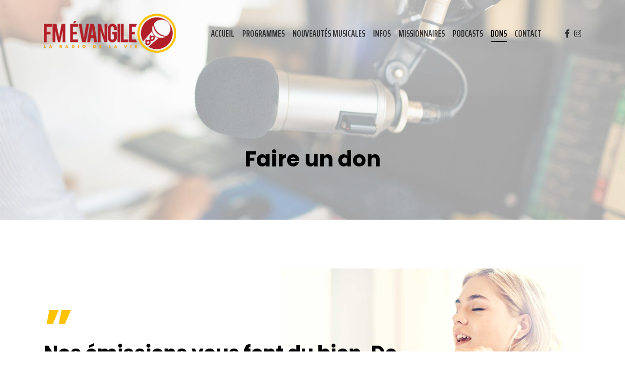

--- FILE ---
content_type: text/html; charset=utf-8
request_url: https://www.google.com/recaptcha/api2/anchor?ar=1&k=6LfHqMQaAAAAANYwh15d7Th4awsyoKg1saLJ7rOb&co=aHR0cHM6Ly9yYWRpb2V2YW5naWxlNjYuY29tOjQ0Mw..&hl=en&v=7gg7H51Q-naNfhmCP3_R47ho&size=invisible&anchor-ms=20000&execute-ms=15000&cb=7wakk08aypzk
body_size: 48201
content:
<!DOCTYPE HTML><html dir="ltr" lang="en"><head><meta http-equiv="Content-Type" content="text/html; charset=UTF-8">
<meta http-equiv="X-UA-Compatible" content="IE=edge">
<title>reCAPTCHA</title>
<style type="text/css">
/* cyrillic-ext */
@font-face {
  font-family: 'Roboto';
  font-style: normal;
  font-weight: 400;
  font-stretch: 100%;
  src: url(//fonts.gstatic.com/s/roboto/v48/KFO7CnqEu92Fr1ME7kSn66aGLdTylUAMa3GUBHMdazTgWw.woff2) format('woff2');
  unicode-range: U+0460-052F, U+1C80-1C8A, U+20B4, U+2DE0-2DFF, U+A640-A69F, U+FE2E-FE2F;
}
/* cyrillic */
@font-face {
  font-family: 'Roboto';
  font-style: normal;
  font-weight: 400;
  font-stretch: 100%;
  src: url(//fonts.gstatic.com/s/roboto/v48/KFO7CnqEu92Fr1ME7kSn66aGLdTylUAMa3iUBHMdazTgWw.woff2) format('woff2');
  unicode-range: U+0301, U+0400-045F, U+0490-0491, U+04B0-04B1, U+2116;
}
/* greek-ext */
@font-face {
  font-family: 'Roboto';
  font-style: normal;
  font-weight: 400;
  font-stretch: 100%;
  src: url(//fonts.gstatic.com/s/roboto/v48/KFO7CnqEu92Fr1ME7kSn66aGLdTylUAMa3CUBHMdazTgWw.woff2) format('woff2');
  unicode-range: U+1F00-1FFF;
}
/* greek */
@font-face {
  font-family: 'Roboto';
  font-style: normal;
  font-weight: 400;
  font-stretch: 100%;
  src: url(//fonts.gstatic.com/s/roboto/v48/KFO7CnqEu92Fr1ME7kSn66aGLdTylUAMa3-UBHMdazTgWw.woff2) format('woff2');
  unicode-range: U+0370-0377, U+037A-037F, U+0384-038A, U+038C, U+038E-03A1, U+03A3-03FF;
}
/* math */
@font-face {
  font-family: 'Roboto';
  font-style: normal;
  font-weight: 400;
  font-stretch: 100%;
  src: url(//fonts.gstatic.com/s/roboto/v48/KFO7CnqEu92Fr1ME7kSn66aGLdTylUAMawCUBHMdazTgWw.woff2) format('woff2');
  unicode-range: U+0302-0303, U+0305, U+0307-0308, U+0310, U+0312, U+0315, U+031A, U+0326-0327, U+032C, U+032F-0330, U+0332-0333, U+0338, U+033A, U+0346, U+034D, U+0391-03A1, U+03A3-03A9, U+03B1-03C9, U+03D1, U+03D5-03D6, U+03F0-03F1, U+03F4-03F5, U+2016-2017, U+2034-2038, U+203C, U+2040, U+2043, U+2047, U+2050, U+2057, U+205F, U+2070-2071, U+2074-208E, U+2090-209C, U+20D0-20DC, U+20E1, U+20E5-20EF, U+2100-2112, U+2114-2115, U+2117-2121, U+2123-214F, U+2190, U+2192, U+2194-21AE, U+21B0-21E5, U+21F1-21F2, U+21F4-2211, U+2213-2214, U+2216-22FF, U+2308-230B, U+2310, U+2319, U+231C-2321, U+2336-237A, U+237C, U+2395, U+239B-23B7, U+23D0, U+23DC-23E1, U+2474-2475, U+25AF, U+25B3, U+25B7, U+25BD, U+25C1, U+25CA, U+25CC, U+25FB, U+266D-266F, U+27C0-27FF, U+2900-2AFF, U+2B0E-2B11, U+2B30-2B4C, U+2BFE, U+3030, U+FF5B, U+FF5D, U+1D400-1D7FF, U+1EE00-1EEFF;
}
/* symbols */
@font-face {
  font-family: 'Roboto';
  font-style: normal;
  font-weight: 400;
  font-stretch: 100%;
  src: url(//fonts.gstatic.com/s/roboto/v48/KFO7CnqEu92Fr1ME7kSn66aGLdTylUAMaxKUBHMdazTgWw.woff2) format('woff2');
  unicode-range: U+0001-000C, U+000E-001F, U+007F-009F, U+20DD-20E0, U+20E2-20E4, U+2150-218F, U+2190, U+2192, U+2194-2199, U+21AF, U+21E6-21F0, U+21F3, U+2218-2219, U+2299, U+22C4-22C6, U+2300-243F, U+2440-244A, U+2460-24FF, U+25A0-27BF, U+2800-28FF, U+2921-2922, U+2981, U+29BF, U+29EB, U+2B00-2BFF, U+4DC0-4DFF, U+FFF9-FFFB, U+10140-1018E, U+10190-1019C, U+101A0, U+101D0-101FD, U+102E0-102FB, U+10E60-10E7E, U+1D2C0-1D2D3, U+1D2E0-1D37F, U+1F000-1F0FF, U+1F100-1F1AD, U+1F1E6-1F1FF, U+1F30D-1F30F, U+1F315, U+1F31C, U+1F31E, U+1F320-1F32C, U+1F336, U+1F378, U+1F37D, U+1F382, U+1F393-1F39F, U+1F3A7-1F3A8, U+1F3AC-1F3AF, U+1F3C2, U+1F3C4-1F3C6, U+1F3CA-1F3CE, U+1F3D4-1F3E0, U+1F3ED, U+1F3F1-1F3F3, U+1F3F5-1F3F7, U+1F408, U+1F415, U+1F41F, U+1F426, U+1F43F, U+1F441-1F442, U+1F444, U+1F446-1F449, U+1F44C-1F44E, U+1F453, U+1F46A, U+1F47D, U+1F4A3, U+1F4B0, U+1F4B3, U+1F4B9, U+1F4BB, U+1F4BF, U+1F4C8-1F4CB, U+1F4D6, U+1F4DA, U+1F4DF, U+1F4E3-1F4E6, U+1F4EA-1F4ED, U+1F4F7, U+1F4F9-1F4FB, U+1F4FD-1F4FE, U+1F503, U+1F507-1F50B, U+1F50D, U+1F512-1F513, U+1F53E-1F54A, U+1F54F-1F5FA, U+1F610, U+1F650-1F67F, U+1F687, U+1F68D, U+1F691, U+1F694, U+1F698, U+1F6AD, U+1F6B2, U+1F6B9-1F6BA, U+1F6BC, U+1F6C6-1F6CF, U+1F6D3-1F6D7, U+1F6E0-1F6EA, U+1F6F0-1F6F3, U+1F6F7-1F6FC, U+1F700-1F7FF, U+1F800-1F80B, U+1F810-1F847, U+1F850-1F859, U+1F860-1F887, U+1F890-1F8AD, U+1F8B0-1F8BB, U+1F8C0-1F8C1, U+1F900-1F90B, U+1F93B, U+1F946, U+1F984, U+1F996, U+1F9E9, U+1FA00-1FA6F, U+1FA70-1FA7C, U+1FA80-1FA89, U+1FA8F-1FAC6, U+1FACE-1FADC, U+1FADF-1FAE9, U+1FAF0-1FAF8, U+1FB00-1FBFF;
}
/* vietnamese */
@font-face {
  font-family: 'Roboto';
  font-style: normal;
  font-weight: 400;
  font-stretch: 100%;
  src: url(//fonts.gstatic.com/s/roboto/v48/KFO7CnqEu92Fr1ME7kSn66aGLdTylUAMa3OUBHMdazTgWw.woff2) format('woff2');
  unicode-range: U+0102-0103, U+0110-0111, U+0128-0129, U+0168-0169, U+01A0-01A1, U+01AF-01B0, U+0300-0301, U+0303-0304, U+0308-0309, U+0323, U+0329, U+1EA0-1EF9, U+20AB;
}
/* latin-ext */
@font-face {
  font-family: 'Roboto';
  font-style: normal;
  font-weight: 400;
  font-stretch: 100%;
  src: url(//fonts.gstatic.com/s/roboto/v48/KFO7CnqEu92Fr1ME7kSn66aGLdTylUAMa3KUBHMdazTgWw.woff2) format('woff2');
  unicode-range: U+0100-02BA, U+02BD-02C5, U+02C7-02CC, U+02CE-02D7, U+02DD-02FF, U+0304, U+0308, U+0329, U+1D00-1DBF, U+1E00-1E9F, U+1EF2-1EFF, U+2020, U+20A0-20AB, U+20AD-20C0, U+2113, U+2C60-2C7F, U+A720-A7FF;
}
/* latin */
@font-face {
  font-family: 'Roboto';
  font-style: normal;
  font-weight: 400;
  font-stretch: 100%;
  src: url(//fonts.gstatic.com/s/roboto/v48/KFO7CnqEu92Fr1ME7kSn66aGLdTylUAMa3yUBHMdazQ.woff2) format('woff2');
  unicode-range: U+0000-00FF, U+0131, U+0152-0153, U+02BB-02BC, U+02C6, U+02DA, U+02DC, U+0304, U+0308, U+0329, U+2000-206F, U+20AC, U+2122, U+2191, U+2193, U+2212, U+2215, U+FEFF, U+FFFD;
}
/* cyrillic-ext */
@font-face {
  font-family: 'Roboto';
  font-style: normal;
  font-weight: 500;
  font-stretch: 100%;
  src: url(//fonts.gstatic.com/s/roboto/v48/KFO7CnqEu92Fr1ME7kSn66aGLdTylUAMa3GUBHMdazTgWw.woff2) format('woff2');
  unicode-range: U+0460-052F, U+1C80-1C8A, U+20B4, U+2DE0-2DFF, U+A640-A69F, U+FE2E-FE2F;
}
/* cyrillic */
@font-face {
  font-family: 'Roboto';
  font-style: normal;
  font-weight: 500;
  font-stretch: 100%;
  src: url(//fonts.gstatic.com/s/roboto/v48/KFO7CnqEu92Fr1ME7kSn66aGLdTylUAMa3iUBHMdazTgWw.woff2) format('woff2');
  unicode-range: U+0301, U+0400-045F, U+0490-0491, U+04B0-04B1, U+2116;
}
/* greek-ext */
@font-face {
  font-family: 'Roboto';
  font-style: normal;
  font-weight: 500;
  font-stretch: 100%;
  src: url(//fonts.gstatic.com/s/roboto/v48/KFO7CnqEu92Fr1ME7kSn66aGLdTylUAMa3CUBHMdazTgWw.woff2) format('woff2');
  unicode-range: U+1F00-1FFF;
}
/* greek */
@font-face {
  font-family: 'Roboto';
  font-style: normal;
  font-weight: 500;
  font-stretch: 100%;
  src: url(//fonts.gstatic.com/s/roboto/v48/KFO7CnqEu92Fr1ME7kSn66aGLdTylUAMa3-UBHMdazTgWw.woff2) format('woff2');
  unicode-range: U+0370-0377, U+037A-037F, U+0384-038A, U+038C, U+038E-03A1, U+03A3-03FF;
}
/* math */
@font-face {
  font-family: 'Roboto';
  font-style: normal;
  font-weight: 500;
  font-stretch: 100%;
  src: url(//fonts.gstatic.com/s/roboto/v48/KFO7CnqEu92Fr1ME7kSn66aGLdTylUAMawCUBHMdazTgWw.woff2) format('woff2');
  unicode-range: U+0302-0303, U+0305, U+0307-0308, U+0310, U+0312, U+0315, U+031A, U+0326-0327, U+032C, U+032F-0330, U+0332-0333, U+0338, U+033A, U+0346, U+034D, U+0391-03A1, U+03A3-03A9, U+03B1-03C9, U+03D1, U+03D5-03D6, U+03F0-03F1, U+03F4-03F5, U+2016-2017, U+2034-2038, U+203C, U+2040, U+2043, U+2047, U+2050, U+2057, U+205F, U+2070-2071, U+2074-208E, U+2090-209C, U+20D0-20DC, U+20E1, U+20E5-20EF, U+2100-2112, U+2114-2115, U+2117-2121, U+2123-214F, U+2190, U+2192, U+2194-21AE, U+21B0-21E5, U+21F1-21F2, U+21F4-2211, U+2213-2214, U+2216-22FF, U+2308-230B, U+2310, U+2319, U+231C-2321, U+2336-237A, U+237C, U+2395, U+239B-23B7, U+23D0, U+23DC-23E1, U+2474-2475, U+25AF, U+25B3, U+25B7, U+25BD, U+25C1, U+25CA, U+25CC, U+25FB, U+266D-266F, U+27C0-27FF, U+2900-2AFF, U+2B0E-2B11, U+2B30-2B4C, U+2BFE, U+3030, U+FF5B, U+FF5D, U+1D400-1D7FF, U+1EE00-1EEFF;
}
/* symbols */
@font-face {
  font-family: 'Roboto';
  font-style: normal;
  font-weight: 500;
  font-stretch: 100%;
  src: url(//fonts.gstatic.com/s/roboto/v48/KFO7CnqEu92Fr1ME7kSn66aGLdTylUAMaxKUBHMdazTgWw.woff2) format('woff2');
  unicode-range: U+0001-000C, U+000E-001F, U+007F-009F, U+20DD-20E0, U+20E2-20E4, U+2150-218F, U+2190, U+2192, U+2194-2199, U+21AF, U+21E6-21F0, U+21F3, U+2218-2219, U+2299, U+22C4-22C6, U+2300-243F, U+2440-244A, U+2460-24FF, U+25A0-27BF, U+2800-28FF, U+2921-2922, U+2981, U+29BF, U+29EB, U+2B00-2BFF, U+4DC0-4DFF, U+FFF9-FFFB, U+10140-1018E, U+10190-1019C, U+101A0, U+101D0-101FD, U+102E0-102FB, U+10E60-10E7E, U+1D2C0-1D2D3, U+1D2E0-1D37F, U+1F000-1F0FF, U+1F100-1F1AD, U+1F1E6-1F1FF, U+1F30D-1F30F, U+1F315, U+1F31C, U+1F31E, U+1F320-1F32C, U+1F336, U+1F378, U+1F37D, U+1F382, U+1F393-1F39F, U+1F3A7-1F3A8, U+1F3AC-1F3AF, U+1F3C2, U+1F3C4-1F3C6, U+1F3CA-1F3CE, U+1F3D4-1F3E0, U+1F3ED, U+1F3F1-1F3F3, U+1F3F5-1F3F7, U+1F408, U+1F415, U+1F41F, U+1F426, U+1F43F, U+1F441-1F442, U+1F444, U+1F446-1F449, U+1F44C-1F44E, U+1F453, U+1F46A, U+1F47D, U+1F4A3, U+1F4B0, U+1F4B3, U+1F4B9, U+1F4BB, U+1F4BF, U+1F4C8-1F4CB, U+1F4D6, U+1F4DA, U+1F4DF, U+1F4E3-1F4E6, U+1F4EA-1F4ED, U+1F4F7, U+1F4F9-1F4FB, U+1F4FD-1F4FE, U+1F503, U+1F507-1F50B, U+1F50D, U+1F512-1F513, U+1F53E-1F54A, U+1F54F-1F5FA, U+1F610, U+1F650-1F67F, U+1F687, U+1F68D, U+1F691, U+1F694, U+1F698, U+1F6AD, U+1F6B2, U+1F6B9-1F6BA, U+1F6BC, U+1F6C6-1F6CF, U+1F6D3-1F6D7, U+1F6E0-1F6EA, U+1F6F0-1F6F3, U+1F6F7-1F6FC, U+1F700-1F7FF, U+1F800-1F80B, U+1F810-1F847, U+1F850-1F859, U+1F860-1F887, U+1F890-1F8AD, U+1F8B0-1F8BB, U+1F8C0-1F8C1, U+1F900-1F90B, U+1F93B, U+1F946, U+1F984, U+1F996, U+1F9E9, U+1FA00-1FA6F, U+1FA70-1FA7C, U+1FA80-1FA89, U+1FA8F-1FAC6, U+1FACE-1FADC, U+1FADF-1FAE9, U+1FAF0-1FAF8, U+1FB00-1FBFF;
}
/* vietnamese */
@font-face {
  font-family: 'Roboto';
  font-style: normal;
  font-weight: 500;
  font-stretch: 100%;
  src: url(//fonts.gstatic.com/s/roboto/v48/KFO7CnqEu92Fr1ME7kSn66aGLdTylUAMa3OUBHMdazTgWw.woff2) format('woff2');
  unicode-range: U+0102-0103, U+0110-0111, U+0128-0129, U+0168-0169, U+01A0-01A1, U+01AF-01B0, U+0300-0301, U+0303-0304, U+0308-0309, U+0323, U+0329, U+1EA0-1EF9, U+20AB;
}
/* latin-ext */
@font-face {
  font-family: 'Roboto';
  font-style: normal;
  font-weight: 500;
  font-stretch: 100%;
  src: url(//fonts.gstatic.com/s/roboto/v48/KFO7CnqEu92Fr1ME7kSn66aGLdTylUAMa3KUBHMdazTgWw.woff2) format('woff2');
  unicode-range: U+0100-02BA, U+02BD-02C5, U+02C7-02CC, U+02CE-02D7, U+02DD-02FF, U+0304, U+0308, U+0329, U+1D00-1DBF, U+1E00-1E9F, U+1EF2-1EFF, U+2020, U+20A0-20AB, U+20AD-20C0, U+2113, U+2C60-2C7F, U+A720-A7FF;
}
/* latin */
@font-face {
  font-family: 'Roboto';
  font-style: normal;
  font-weight: 500;
  font-stretch: 100%;
  src: url(//fonts.gstatic.com/s/roboto/v48/KFO7CnqEu92Fr1ME7kSn66aGLdTylUAMa3yUBHMdazQ.woff2) format('woff2');
  unicode-range: U+0000-00FF, U+0131, U+0152-0153, U+02BB-02BC, U+02C6, U+02DA, U+02DC, U+0304, U+0308, U+0329, U+2000-206F, U+20AC, U+2122, U+2191, U+2193, U+2212, U+2215, U+FEFF, U+FFFD;
}
/* cyrillic-ext */
@font-face {
  font-family: 'Roboto';
  font-style: normal;
  font-weight: 900;
  font-stretch: 100%;
  src: url(//fonts.gstatic.com/s/roboto/v48/KFO7CnqEu92Fr1ME7kSn66aGLdTylUAMa3GUBHMdazTgWw.woff2) format('woff2');
  unicode-range: U+0460-052F, U+1C80-1C8A, U+20B4, U+2DE0-2DFF, U+A640-A69F, U+FE2E-FE2F;
}
/* cyrillic */
@font-face {
  font-family: 'Roboto';
  font-style: normal;
  font-weight: 900;
  font-stretch: 100%;
  src: url(//fonts.gstatic.com/s/roboto/v48/KFO7CnqEu92Fr1ME7kSn66aGLdTylUAMa3iUBHMdazTgWw.woff2) format('woff2');
  unicode-range: U+0301, U+0400-045F, U+0490-0491, U+04B0-04B1, U+2116;
}
/* greek-ext */
@font-face {
  font-family: 'Roboto';
  font-style: normal;
  font-weight: 900;
  font-stretch: 100%;
  src: url(//fonts.gstatic.com/s/roboto/v48/KFO7CnqEu92Fr1ME7kSn66aGLdTylUAMa3CUBHMdazTgWw.woff2) format('woff2');
  unicode-range: U+1F00-1FFF;
}
/* greek */
@font-face {
  font-family: 'Roboto';
  font-style: normal;
  font-weight: 900;
  font-stretch: 100%;
  src: url(//fonts.gstatic.com/s/roboto/v48/KFO7CnqEu92Fr1ME7kSn66aGLdTylUAMa3-UBHMdazTgWw.woff2) format('woff2');
  unicode-range: U+0370-0377, U+037A-037F, U+0384-038A, U+038C, U+038E-03A1, U+03A3-03FF;
}
/* math */
@font-face {
  font-family: 'Roboto';
  font-style: normal;
  font-weight: 900;
  font-stretch: 100%;
  src: url(//fonts.gstatic.com/s/roboto/v48/KFO7CnqEu92Fr1ME7kSn66aGLdTylUAMawCUBHMdazTgWw.woff2) format('woff2');
  unicode-range: U+0302-0303, U+0305, U+0307-0308, U+0310, U+0312, U+0315, U+031A, U+0326-0327, U+032C, U+032F-0330, U+0332-0333, U+0338, U+033A, U+0346, U+034D, U+0391-03A1, U+03A3-03A9, U+03B1-03C9, U+03D1, U+03D5-03D6, U+03F0-03F1, U+03F4-03F5, U+2016-2017, U+2034-2038, U+203C, U+2040, U+2043, U+2047, U+2050, U+2057, U+205F, U+2070-2071, U+2074-208E, U+2090-209C, U+20D0-20DC, U+20E1, U+20E5-20EF, U+2100-2112, U+2114-2115, U+2117-2121, U+2123-214F, U+2190, U+2192, U+2194-21AE, U+21B0-21E5, U+21F1-21F2, U+21F4-2211, U+2213-2214, U+2216-22FF, U+2308-230B, U+2310, U+2319, U+231C-2321, U+2336-237A, U+237C, U+2395, U+239B-23B7, U+23D0, U+23DC-23E1, U+2474-2475, U+25AF, U+25B3, U+25B7, U+25BD, U+25C1, U+25CA, U+25CC, U+25FB, U+266D-266F, U+27C0-27FF, U+2900-2AFF, U+2B0E-2B11, U+2B30-2B4C, U+2BFE, U+3030, U+FF5B, U+FF5D, U+1D400-1D7FF, U+1EE00-1EEFF;
}
/* symbols */
@font-face {
  font-family: 'Roboto';
  font-style: normal;
  font-weight: 900;
  font-stretch: 100%;
  src: url(//fonts.gstatic.com/s/roboto/v48/KFO7CnqEu92Fr1ME7kSn66aGLdTylUAMaxKUBHMdazTgWw.woff2) format('woff2');
  unicode-range: U+0001-000C, U+000E-001F, U+007F-009F, U+20DD-20E0, U+20E2-20E4, U+2150-218F, U+2190, U+2192, U+2194-2199, U+21AF, U+21E6-21F0, U+21F3, U+2218-2219, U+2299, U+22C4-22C6, U+2300-243F, U+2440-244A, U+2460-24FF, U+25A0-27BF, U+2800-28FF, U+2921-2922, U+2981, U+29BF, U+29EB, U+2B00-2BFF, U+4DC0-4DFF, U+FFF9-FFFB, U+10140-1018E, U+10190-1019C, U+101A0, U+101D0-101FD, U+102E0-102FB, U+10E60-10E7E, U+1D2C0-1D2D3, U+1D2E0-1D37F, U+1F000-1F0FF, U+1F100-1F1AD, U+1F1E6-1F1FF, U+1F30D-1F30F, U+1F315, U+1F31C, U+1F31E, U+1F320-1F32C, U+1F336, U+1F378, U+1F37D, U+1F382, U+1F393-1F39F, U+1F3A7-1F3A8, U+1F3AC-1F3AF, U+1F3C2, U+1F3C4-1F3C6, U+1F3CA-1F3CE, U+1F3D4-1F3E0, U+1F3ED, U+1F3F1-1F3F3, U+1F3F5-1F3F7, U+1F408, U+1F415, U+1F41F, U+1F426, U+1F43F, U+1F441-1F442, U+1F444, U+1F446-1F449, U+1F44C-1F44E, U+1F453, U+1F46A, U+1F47D, U+1F4A3, U+1F4B0, U+1F4B3, U+1F4B9, U+1F4BB, U+1F4BF, U+1F4C8-1F4CB, U+1F4D6, U+1F4DA, U+1F4DF, U+1F4E3-1F4E6, U+1F4EA-1F4ED, U+1F4F7, U+1F4F9-1F4FB, U+1F4FD-1F4FE, U+1F503, U+1F507-1F50B, U+1F50D, U+1F512-1F513, U+1F53E-1F54A, U+1F54F-1F5FA, U+1F610, U+1F650-1F67F, U+1F687, U+1F68D, U+1F691, U+1F694, U+1F698, U+1F6AD, U+1F6B2, U+1F6B9-1F6BA, U+1F6BC, U+1F6C6-1F6CF, U+1F6D3-1F6D7, U+1F6E0-1F6EA, U+1F6F0-1F6F3, U+1F6F7-1F6FC, U+1F700-1F7FF, U+1F800-1F80B, U+1F810-1F847, U+1F850-1F859, U+1F860-1F887, U+1F890-1F8AD, U+1F8B0-1F8BB, U+1F8C0-1F8C1, U+1F900-1F90B, U+1F93B, U+1F946, U+1F984, U+1F996, U+1F9E9, U+1FA00-1FA6F, U+1FA70-1FA7C, U+1FA80-1FA89, U+1FA8F-1FAC6, U+1FACE-1FADC, U+1FADF-1FAE9, U+1FAF0-1FAF8, U+1FB00-1FBFF;
}
/* vietnamese */
@font-face {
  font-family: 'Roboto';
  font-style: normal;
  font-weight: 900;
  font-stretch: 100%;
  src: url(//fonts.gstatic.com/s/roboto/v48/KFO7CnqEu92Fr1ME7kSn66aGLdTylUAMa3OUBHMdazTgWw.woff2) format('woff2');
  unicode-range: U+0102-0103, U+0110-0111, U+0128-0129, U+0168-0169, U+01A0-01A1, U+01AF-01B0, U+0300-0301, U+0303-0304, U+0308-0309, U+0323, U+0329, U+1EA0-1EF9, U+20AB;
}
/* latin-ext */
@font-face {
  font-family: 'Roboto';
  font-style: normal;
  font-weight: 900;
  font-stretch: 100%;
  src: url(//fonts.gstatic.com/s/roboto/v48/KFO7CnqEu92Fr1ME7kSn66aGLdTylUAMa3KUBHMdazTgWw.woff2) format('woff2');
  unicode-range: U+0100-02BA, U+02BD-02C5, U+02C7-02CC, U+02CE-02D7, U+02DD-02FF, U+0304, U+0308, U+0329, U+1D00-1DBF, U+1E00-1E9F, U+1EF2-1EFF, U+2020, U+20A0-20AB, U+20AD-20C0, U+2113, U+2C60-2C7F, U+A720-A7FF;
}
/* latin */
@font-face {
  font-family: 'Roboto';
  font-style: normal;
  font-weight: 900;
  font-stretch: 100%;
  src: url(//fonts.gstatic.com/s/roboto/v48/KFO7CnqEu92Fr1ME7kSn66aGLdTylUAMa3yUBHMdazQ.woff2) format('woff2');
  unicode-range: U+0000-00FF, U+0131, U+0152-0153, U+02BB-02BC, U+02C6, U+02DA, U+02DC, U+0304, U+0308, U+0329, U+2000-206F, U+20AC, U+2122, U+2191, U+2193, U+2212, U+2215, U+FEFF, U+FFFD;
}

</style>
<link rel="stylesheet" type="text/css" href="https://www.gstatic.com/recaptcha/releases/7gg7H51Q-naNfhmCP3_R47ho/styles__ltr.css">
<script nonce="zUU9C1eBiPl7Yxr11eA3Ww" type="text/javascript">window['__recaptcha_api'] = 'https://www.google.com/recaptcha/api2/';</script>
<script type="text/javascript" src="https://www.gstatic.com/recaptcha/releases/7gg7H51Q-naNfhmCP3_R47ho/recaptcha__en.js" nonce="zUU9C1eBiPl7Yxr11eA3Ww">
      
    </script></head>
<body><div id="rc-anchor-alert" class="rc-anchor-alert"></div>
<input type="hidden" id="recaptcha-token" value="[base64]">
<script type="text/javascript" nonce="zUU9C1eBiPl7Yxr11eA3Ww">
      recaptcha.anchor.Main.init("[\x22ainput\x22,[\x22bgdata\x22,\x22\x22,\[base64]/[base64]/[base64]/KE4oMTI0LHYsdi5HKSxMWihsLHYpKTpOKDEyNCx2LGwpLFYpLHYpLFQpKSxGKDE3MSx2KX0scjc9ZnVuY3Rpb24obCl7cmV0dXJuIGx9LEM9ZnVuY3Rpb24obCxWLHYpe04odixsLFYpLFZbYWtdPTI3OTZ9LG49ZnVuY3Rpb24obCxWKXtWLlg9KChWLlg/[base64]/[base64]/[base64]/[base64]/[base64]/[base64]/[base64]/[base64]/[base64]/[base64]/[base64]\\u003d\x22,\[base64]\\u003d\x22,\x22ajTCkMOBwo3DrEXDnsKbwqJEw7rDssO4KcKCw4U6w5PDucOvUsKrAcKOw6/[base64]/DpSAZw5XCiF/[base64]/DtjgXw5Ykw6h9wqnCkhsew54OwpFdw6TCjsKzwrtdGzReIH0PL2TCt0DCoMOEwqBGw6BVBcO7wpd/[base64]/wpVgO8OAwp/Cgm1dbgRAw5QvF3rCu8KEwptKwqIBwpHDs8KWw7kvwppywqDDtsKOw7TCpFXDs8KFXDFlIl1xwoZtwoB2U8O3w6TDklUIAgzDlsK4wqhdwrwXVsKsw6thfW7Ckzx9wp0jwrTCpjHDlhg3w53Dr3vCjSHCqcO5w4A+OToow61tPMKgYcKJw5bCoF7CsybCky/DnsO4w5fDgcKaWsOXFcO/w6luwo0WKUJXa8O3O8OHwpsoaU5sCkY/asKmD2l0bQzDh8KDwrgawo4KMy3DvMOKQcOZFMKpw4DDu8KPHBBCw7TCuzFGwo1PMsKGTsKgwovCtmPCv8OKXcK6wqF9XR/Ds8O5w7Z/w4Epw5rCgsObacK3cCVsUsK9w6fCnsOtwrYSUMO9w7vCm8KPfkBJU8Kww78VwoUJd8Orw6kSw5E6eMOKw50Nwq5hE8OLwq0xw4PDvB3DiUbCtsKZw6wHwrTDswzDilp/[base64]/ND1cXMKvTiwuwoVqHy52ZA1UH1cTw4XDvcO+wqfDhXzDmzQzwoYHw73CjWTClcO5w4kLBAs8BMO+w4TCkl9awpnCg8KwfmfDssOnM8KjwoEzwqHDvE8RSxAGAH3CsRNwMcKNwrsRw55AwrR2wobCmcOtw71bVX4/[base64]/IsKIwpVfA2BmKwDDm0MSesOqwq5qwrHCoWbCrsOgwp9nf8O4QGNRA306wrnDgMO5QsOgwpTDuipNVG/ChzQxwpJrw6nCgGBDci9PwpvCpgcse3AVF8OiWcObwpMnw6jDvjnDuHplw53DnXEHw7TCgSc4FMOZw7t2wpLDmsOow6DCkMKKccOewpnDn18jwoVMw7ZMRMKHOMKwwqQvQsOjwrkiwog1VcOJw7AEEjPDtcO+w44/w5EaR8OlEcO0wpfDicODT0wgUD3Cpl/ChSzDuMOgesONwqDDrMOsIFJbODTCkgZUDhllFcKSwoRrwoQTYzAYGsOtw5wde8Ksw4x8fsK0woN6w43CvnzCjgxvSMO+woDCusOjw73Dp8K7wr3Dt8OBw7rDnMK/w6Jnw7I9CsOXNsKMw7hGw6LCtD5WLFQEJcOmUGJ3fsKGaSDDqQtoXFAgwqHCtcO8w5nCuMKtNcOYJ8KuIl5vw4V+woDCgXkUWsKpXXfDh3LCr8KMN0LCtMKiFsO9RAd/FsOnC8OBGFPDvBdPwpgfwq4PacOMw4fCu8KdwqrCmsOjw7kvwo5Ow5jCqWHClcOowrjCgjHCr8OEwq8kQ8K6Pz/Ch8O5HsKRRsKuwpLCkRvChsKeVsK4K0gPw67Dn8Klw7w3KMKrw7HCoj7DmMKsPcKvw6dew5jCgsOnwo/[base64]/DvQJlw4HCg1Bxwp3Ck8OcRCNSdWk0GC8wwqrDkcOKwpNtwpnDkUXDocKjJcKZMA7DqMKAYsKywqXChx/CtsOfQ8KvSmLCqTjDs8ODKjfDhwDDs8KRXsOpKVsfa1ZPLlfCpcKlw64EwoRXFQlhw5nCgcKpw4nDrMKpw6zCjSl/GsOMMQHDqAhHw4rCmMOPVMKfwojDpwrDrcKiwqt2OsK4wqfDsMOXSiURS8K7w6DCpVo/Y0c2w5XDgsKMw5QqVBvCisKbw4DDjcKdwq3CqxEIw4xow6nDhhTDmcOOWVttCUQdw6pkfsOrw5VoXXXDicKSworCjw54PcKgFsOcw6AGw640NMOKFR3DtQQNIsOFwpADwoA9RXxjw4MdYEvCoh7DssKww7h1MsKJdW/[base64]/Ck8KgJk1JwqZ/[base64]/w7Ytw7JbYX16w5wXP0grOMOvw5MZw4VCwrBbwojCv8Kew7zDokXDtTPDrMOVcVFAHSHCvsOiw7zCrxHDm3ZyaSnDlMOuQMOxw61qbcKAw7DCscK9LcKwXMKEwpsAw7low7VowobCpmfCqFYxT8KWw5Z/w7MIMQp2wpo+wonDgsKmwr3DlVE8asKnw4fCr2RswpTDpcOuC8OeVGfCgQvDkyjDrMKSDVjCvsOyK8OHwp1+DhcUNVLCvMONYG3DnBoSf2lkfg/CpGfDpMOyFMOxGcOQXj3DmyXCvibDrE9JwoMsWsOTRcObwqjCmxg/YU3Ci8KhHQBdwrZQwqchw7UiHhogwqosKlTCoSLCokJJw4bDo8KPwoZcw7zDrMO7bG84TMOOKcOlw7xkdcOfwocFUFlnw7TCnQdhZcO9WMK6Z8O0woEPIMKtw5HCpXgPPQIoesOYGcKNw50/bkHCrXd9dMOJwo3DmQLDsRFXwr7DvwbCucKyw67DjzAyWVZTCMO2wroPH8Kkw7XDqcK4wrPDlwUEw7hcd3pWIsOUw7LDsVduX8K+wojDl0dII0jCqRwsXcORN8KiaQ/DpMOhMMKlwpIrw4fCjj/[base64]/wqDDjC/Dr8KdZsOqFUZRUwo2AcKTw7bCh2nCqMKFPMOcw4PDnSnDs8Oiw44LwpUFwqQRMsKScRLDqsKsw6DCv8OCw7kEw6sIFwfCtV9AWMOUw6nChz/Cn8OgVcKhNcKHw7Elw5PDoSPCj2ViY8O1ccOdDhRUIsKuIsOhwroiacOgRFrCkcK/[base64]/DqsOkw5M/UDHCjSVhwo0lw6zDu8Oww6MWEFthwqZLw5LDiybCusK/w7wJwoRawqcaTcOyw6rCtFhCwqYmHE0+w4PDn3rCgCRTw6kTw7rCiFvCrjLDvcOWw4YGG8Oiw6nDqjQtJMO2w4Qgw4BRasKvTMKMw7lWcCIgwrk4woNdNypkw6UQw41Uw6sqw5sXAyQGRQ8ew5kZJShkPMKjU2vDm0J2Blxbw7RiZsKhe2vDo13DlnRaWG/DiMKxwoRAVCvCpHDDtDLDl8OBIsK+TcOuw54lDMKJR8OQw7oLwq7CkRF6wpErJcO2wqbDjMOkW8O8UcO5RDPDucK3WcOwwpR4w7drZHghe8KcwrXCiF7DiWPDl3DDssO2w7dLwq18wq7CmmYxKHtVw55laS7CsScjSD/[base64]/w5oiwo3CmkQuw71qw6UrIDA/[base64]/LsOaw7XDjwHCosOqwoLDunIDDsOAwpFxw4c/w75UwoEvw6lzw5xaWGxrJ8OTd8KAw4EVbMO9wprDrMKWw4nDg8K+AcKSNxTDqcKwdgV5H8OYUjTDt8KnSMOZPEBnBMOmX3sHwpjDnDgOeMKIw5ILw7bCvMKhwqfCgcKww6rChj3CvEHCi8KVOiY/[base64]/[base64]/ChMK8cyVjLsKkw7fCl8KjwpHDjcKXCAorfQbDugnDrcKMQ2lTJ8KsecOfwobDhcOUK8KBw6kOaMKvwqBENsOOw7rDh1pzw5/DqMK+T8OUw5cJwqV6w7nCmMOFScK0woBmw73DssOaK1/Dl0lQw5HCicODZgrCgHzChMKuXcKqDDDDmsKCV8KEXRU2w7RnNsO4ciQLw5hVKCEWwqJLwrxULMOSDcOvw6EaHlDDvwfCpjMWw6HDmcKMwrwVIsKow7fCt1/CtQXCqEB3LMO3w5HCrhHCmcODBcKrYMKaw7kHw7t8L08CAXHDlMKgCjnCmsKvwpPCmMOYZ00TbcOgw6Jawq7DpUZXSVpowoACwpAwCTl6TsORw4E3dmDChGfCiwQQw5DDi8Osw55Kw4XDgB8Vw4LDvcKmOcKsNl9mDlYTwq/DrR3DuSpFDDHCoMOjDcKewqUfw7tlFcKowpTDqVzDsSlww6IFUsOtTMOsw4nCjlZPwrR7fynDrsKgw6jDvkjDvsOvwoZ7w4Y6LnrCjUMvT13CuDfCnMKpAMO5AcK2wrDCgcO2wr5YM8Ouwpx/[base64]/CtQ/CrxrCpEXCncOwFsKrw6bDnirDsMOSwqvDo1shasOGLcKjw43Dg1fCqsKuPMOKwobCiMKZBwZUw5bCrSTDgjrCqDdrQcOQKFdzBsOpwoTCj8O8Ol7CoifCiQ/CicK1wqRRwpccIMOsw5bDrcKMw7ktwqM0GMObEBtgw612XH7Dr8OuXsOew5/DiEALJQbDlzvDo8KVw57CjcOawq/DsAszw57DlnTCmsOqw6shwovCoQdRU8KkEcO2w4nCmMOgayPCoWkTw6jDqsOSw615w6jDjnrDg8KiAgwHAFIISDZhBMK0w7HDq1RfZsOjw64jAMKZZWDChMOuwrvCrcKXwpltGiAEDHs/TR1HV8Ojw7x+CxzCqcO6BcOuw78mfk7DnyTCllPDhsKkwo/[base64]/[base64]/DmsKObS8ywpdcw5YqNMKWU8KgMQ5+GjDCpHvDpQfDjTLDgE3Dj8KPwr11wqTCmMKfOX7DhhTCvsKwIxrClWfDkcKZw65AJsK5GxIyw7PCgzrDkRbCvMOzQMO3woTDqw8TQGDDhj7DhH/CvREPZW/CnMOowoExw4XDosKtIjDCsCNCFjLDicKMwrDDg2DDnMOrNCfDjMOSAlBTw6lEw5XCu8K4f1rDvcOlNkwGR8KLYgbCgSHDuMOPAl3Crz8aFMKXwoXCpMKfbsOWw43Cty51wpFWwrRRPy3CqsONDcKvw6twB0hjFCplOcKaWCZecjrDvz9yORNjwq/Cni/CjsKuw53DnMOTw7A1ITDCg8KTw54WXzrDlcOdRBh0wotZfWRDa8O1w73DncKyw7Vyw5wWRRjCuF9/[base64]/XcOmw5rCt8OJw5NIw7bDr8KHXhTCmEMYwpHDhMOGw7UwVC7DqsOcVsK3w7MFE8Oww7nCi8OZw5/Cj8OhFsOcwobDpsKMakQzFxBWFEdVwp0jcUNwW1l3FsK6FsKdQnDDlcKcCRgbwqHDlUTDr8OzA8OiLMOmwr/CmUk2UQxSw5FENMKrw78hBcO2w7XDnxfCsABew5TDrX1Sw49SdWRgw4LDhsKrC2PDncK9O8ObacKvX8OKw43Cj1rDpMOgHMO4DxnDoybCg8K5w6bCoRM1XMOGwoYoM3B8IkvCkjNiRsKZw6EFwoYZUGbCtE7Ch2sDwrtDw7/Ds8OtwqzCvMK9ODgAwo0/VsKyXHopEj/[base64]/DmBghw6zCkcOyDcOOw5PCmcOmEMK2fcOSw797w7I7wo3ClD7DsRM3wo3DjwJjwoDDqRjDkMOpIMOOf1Z0B8OCAzocwoXCksKJw7h/[base64]/DuStCNMKtQMOlKsO5wo9WfRsxw5ZEYTBucMO8eB4PM8KuVE8Nw7zCoTkYHDlnLcOwwrkHTnDCjsOyC8KKwqbDqE4DYcOFwosgTcO3ZRAQwqARSTTDj8KLYcK/wr3DkkzCuhAjw4RecMKvwpfCs21eA8KZwohoOsKTwrlww5LCusKcPBzCicKjZkHDjQMKw7dsdsOGRsOBJsOywq44w67Drj4Kw75pw5wAw4B0w59AYsOhCwBqw7xAwogEHnfCtcOow63DnSgNw7sUVsORw7/[base64]/CiFXDhyklNcKmIBHDgsKTw7kyDicAw4TCrsKIR2nCmF51wrbDiSxIKcKqS8OiwpMWwoBfXQ4xwofCvA7Cn8KaHkkFfwIGJ2DCt8O+ZDjDmQDCgEQ7X8Ocw77CrcKTLEZPwosXwpzCizcef07CqxQVwod9wp5GcAsRGsOyw63CjcKWwoJxw5TDjcKMEA/ClMOPwrEfwr3Cv27DmsOBOT7Cv8Kiw74Bw7wyw4nCq8K0w5FGwrDCik3CvMK3wqhvNkXDrsKbYjLDiV0ySXXCt8OwdMKnRMO5w511L8Kww6dcc0FCIwvCjw43HRZBw4tUTXc/WScPOmEjw6Mew5ojwqYYwpfCkDQew4gNw4tRbcOIwpspCcKEPcOowox3w6F/O1MJwoh+DsKWw6JDw6DDvlc/w6F2YMKSejlrwrXCnMOUd8OwwowJFgQpC8KlKE7DnzV/[base64]/CsMOpKMKnSsOCwotFKMOrdsOpVSbDk8Kew5fCvxTCksK4w5BKw7vCmMOIwqPDqlwpwqvCmMKXR8KFaMOgesKFO8OQwrJfwonChMKfw5rCv8KZwoLDiMOjasO6wpd4w6ApEMKMw6gsw53DsC8penk4w5ZmwqJxLAdWQsOHwrrCu8Kiw6/[base64]/[base64]/CqFcdKsO0w4MGShAOOlLDj8O4HWzCocO7wrheFMKQwo3Dt8KOXsOEecOMwqfCusKCwqDDlBZ2w6LCj8KKQMOgB8KoesKpG2DCjE7DhMOnP8O0MScrwrtnwonCgUbDiGMJW8KbFmXColkPwrhtV0bDvD/[base64]/[base64]/DkmHCpTvCqcK0GMOaw7dXw5gyUMKzSHZ9w6kJXh56wobCmcO2JcKECkjDizvCqsOTwoLCuAR5w4jDmFrDsX4pOizDozA9ODfDt8OoS8O5w6gTwp0/w5wdYR1lFGfCrcKjw7HDvkxQw7rCsBHDmQjDmcKEw70ReWsYA8ONw43DucKnesOGw6h4wq00w4xmDMKOw6U8w4AwwqtUWsOUFDlvaMKCw4Apwo3DvMOGw7wMwpXDjgLDgizCo8OXElw5IsO4bsKpN0QTw6Epw5Ngw48XwpI/wqbCqQzDrMOTDsKyw55bw63CnsKQdMKDw4LDnBRgaiPDgRfCrsKSAMKyP8OFNhFlwpUew5rDpgYbwr/DkkhnaMODT0bCucK3KcO6IVgSGMOgw789w78hw5PDnADDuwNNw7IPTmLCgcOsw6bDpcKDwpYVV3kiw69Fw4/Cu8KVw4x4wp45w5/Dn05nw7Ixw5tkw5NjwpNqwrjDm8KoPnHCl0dfwohweQQ1wqTCksOvCcOrNX/[base64]/[base64]/CksOCwr5yw4YHw6jDkRbCmTkSRivCmcKRw5zCmsK4CsOHw7zDjH/Dh8OrXcKvG3J+w7bCq8OSJ2ctd8KHeT0EwpMKwqQCwpY5D8O9NXbCgcKjw7A6FMK7Zh15w6wCwr/CjwJCR8OPUGjCicKoaUPCpcOvTwJLwqAQw4AZfcKsw5PCkMOoLMOpRSkaw7TCg8Oew7AGMcKLwpYBw4TDrjhJQ8OcanHClMOudyjDh2fCrXjCosK0wrfDucKeDz3Cl8O+JAdHwqQZFX5bw6UBSD/CgR/DjgUuKcOOdMKFw7fDlGDDtMOQw7DDs1bDt2nDj1vCu8Orw4lgw7tEAEQJO8OLwofCrjPCrsOSwpzCmSteBVJCSiLDjmxZw5rCtAxEwoEuA17CmsK6w4TDu8OjQ1XCmArCkMKhA8OzMUtywqTDpMOywqDCsVceDMOxbMOww4HCgyjCijbDrknCoxDCkCFWH8K/d3ElJRQSwodBP8Oww60hD8KDaAoyeG/CnSPCsMKNclvCuixCH8KpMzLDicOtKzXDsMKTdsKcMQYkwrTDpsO8XCHCisO/SF7Ck2sIwoUPwopiwp9AwqIxwpMpS2jDp1XDiMOKAiswEBjCpsKUw6wqKXvClMO+TC3Cuy3Dl8K2EsK+BcKIJcOfwq1kwq7DvnrCojXDqhQPw5PCt8K3UwR/w4VvR8ORDsOiwqNzOcOGJ0YPZlNHwpUMBAvDiQzCmsOuaG/DmcO9w5rDqMKPMTEiw7/ClsOyw73Dr1nCqiMjYSxPJMKsQ8OXCcO+OMKUwqsHw6bCt8ORL8KiJRjCjmkpwrVqScKswp3CocKbwqUSw4BQDk3CpnjCiSXDpUrCogFIwogwDSRoP3pnw6MoWcKUwrXDrW/[base64]/DkBVkU23DpC5Mw7FVE1zDtMOFLMOAw6zDi0LCmsOOw73DocKUASRowo7Dg8Oqw7k8wrgsLsK1OsORasOkw758woDDtT3ClsKxLzLCpjbCvcKpaEbCgcKpa8OYw6rCi8OWwqgGwqdSQErDmcOuZ38qwp/DigLCilrCn0wXNzFJw6vDnkwwD0HDk0TDoMOJcC9ewrR1DywXcsKZc8OlIX/Cm2TDisOOw4AKwqp4S3Raw6Zlw6LCmlPClVxBBsKReSImwoMRPcKeHsOjwrTDqhsXw65Jw4/CmBXCikbDrMK/P2PDoHrDs39wwrkZUyvCkcKhwpN8BsO7w7bDl3bDqU/CgwZTWsOWd8OQV8OiLRsHA1NPwrskwrLDq1ItHMOKwq7DrsKuwqlKV8OMLsKKw64Qwo0dDsKCwoHDiAjDoDLCsMObdxDCpMKTDsKmwr/[base64]/CpsK+w6UXTcOHwrfDogbDrsO1A8OzD2/DoMONNWvDtMKbw797w47Cp8OVwocnDBLCqcKcUB8+w7HCgyx9wpnDoFpxLGg0wpUOwoFoacKnIEnCmwzDisOfwo/DsQdPw7fCmsKGw4rCr8OxSMOTY3HCvcKSwpLCpMOsw7gVw6TDnjUNKEdVw4PCvsKlHF9nNMKNw5oYcE/Cs8KwCHrCqB9Bwq8xw5RDwodySwEow6vCscKeQz3DvUxuwq/CoU1FUcKWw6PClcKvw4M8w550V8OjEXTCuCLClkM/G8OfwqAawoLDtXhiw45Pb8K3w7LCjMKlJAHDqFV2wpnDrUdEw7RHaF3DrT7CpMORw5LCgULDnQDDqTdSTMKQwqzCiMK1w7HCiAM2w4DDocKPaw3Cu8Klw7DCisKHCw8TwpPDiQogHAo7w5jDpsKNwoPCun8VKljDpEbDksKRMsOeBFx3wrDDq8KnAsONwp57w5Y+wq/CsRbDrTw/BxHCgcKeUMKaw6UawonDg3/Dm2U3w43Ch37CvsKKPVwtKwdFZl3Ck357wpDDtGrDs8K+w4nDpArCh8OyT8KgwrvCrcKXEcOXLQbDlSQae8OsYG/[base64]/CgFMYwpwXwr8QexcPGjnDp8KZRiTCg8OkDcOoScO3wooOUsObeXAlw6PDl2HDuDIIw54raw0Vw5BHwonCv3TDl25lOUMpwqbDgMKvw7R8wpEoH8O5wqZ6wpTDjsK0w5/[base64]/w6ZEwosow7XDkRXCo8KqwrPCmlPDrMO/LnM4wpUzw6BtS8KRwpQKWsK+wrvDljfDrEPCkBQNw4Y3wpvDrxPDvcK3XcOswrjCi8KOw6M/NjrDrFNXwoVlw4p8wodrw6V5H8KCNSDCnsOyw63Cs8KidkZIwoRTXAZ5w4TDoTnCsnIpTMO3M0DDuFPDr8KawrbDlQ4QworCg8KUw7MCTcKUwo3DpBzDqH7DjEc+woDCt0/CgW0WLcOeFsK5wrvCoSbCkTTDk8KpwpkJwr1BCsOIw5Qnw6UAW8OJwoMOJcOpd0VjAcObCsOlUBgbw5UMwovChsOswqZWwrvCpDbDrVpMdTfCjBnDh8O8w4FjwoLDnh7ChTIhw5nCmsOewrPCiQdIwq/Dp3jCjsKYb8Kgw6zDj8Kxwr/[base64]/DosKHw6Z0aR1tw5IDw63DksKgwo1bwpPDrBY7wpDCi8O1JUFvwoBow7MwwqQowqY3B8OPw494eWI/PWbCvkg9B1d7wpbClHolOEjDskvCuMKlEcK1RHzCnTlpCsOtw67CpDkxwqjCjC/[base64]/X2oTfmvCrnkFw6rDl8Kkw5LCk8KeUMOCC8Oww6lEwolgdWHChjgPElUBwo7DnwA/w6HDi8KVw402fwd/[base64]/CgV5LwpnClSp6ccOmwrBZwrnChybCjUcEeTg5wqXDo8Orw7FTwpQVw7zDg8KwEgjDrcK/wrk4wrYmF8ORMj3Ct8O6worCpcO7wqHDvUw2w77DmEAZwq8OXR3CpsOMcS9bUxwTE8O9Z8OPNmt4IcKQw7rDumt0wpcbH0rDlDRdw6bDsn/DmMKFc0J7w7bDhEBTwqHCrzxGbVzCmBfCggHCtcOmwqXDg8O/KmbDrCfDtsOAJRtHw4nCj3Vvw6gMWMKwGMOWaC4hwo9jdMKxHEo+w6oiw5jDv8O2P8OcS1rCpArCpHnDlUbDp8KXw7XDgcOTwoVYOsO4fS5VTQhUQgbCl0fCqi/CmWvDqH4ZXsK3HsKFwo/CghPDumTCl8KdShjDl8KrJ8O1wofDt8K6WMOBOcKtwoc1HV5pw6fDpHnDp8Ogw5nDjG7CkiLClnJaw7LDqMO+wqgHJ8OTw4fChWjDncKTMBXDrMOewrokfwBeCsKlBEx8w7tsbMOgwpfCk8KdLMOYw6bDpcK/wo3CsRhEwotvwr8hw4nCu8O0WVjCq1jCvsKwRjwVw5hmwqlyDsKScDUfw4bCjsOow7QgLSkFbcKIWsKGXsK9YBwbw75Cw7d/[base64]/CtMKeSBtZa2bCpMONccKYGGUYeV7DkMOeOWBdPkoawqlvw4MKL8OBwopgw4/[base64]/[base64]/DncKELDxSK8OrwpHCjQDDn8KXI0law6MkwqXDv1vDrRpCV8OFw6vCisK8Y2fDtcOBWmjDhcKQRgzDu8KaXAzCnXQEBMKyQ8OnwrfCp8KqwqHCmU3DscKGwoV3e8O1wpp0wrzCpyXCsi7Do8KeGwnCpynCi8OsN0LDhcOWw4zCiV9vIcOwfS/DiMKtRsOIJMK9w5Abwq9/wqTCkcKkwrnCiMKMw5t8wpTClsOEwqLDp3PDoVJJA2BmNzpVw4oKfMOAw7t/wqPDgV8PC27CtXsiw4A0wodKw6vDnSrCp3ELw6zCv303wo7DgC/[base64]/ChTNww6XCpcOpwq9NwpbCvETDqcKvMsO3w6dywpXDjyrChl1KRhXCl8Ksw5hSVmDCsmfDlcKLUWvDjRw4ETHDtiDDtcOpw7JkWBVnP8Ozw4vCkz9DworCqMOnw64Gwpd8w5YWwpAYM8ODwpfCh8OawqkHTwtzfcK5Wl/[base64]/IBLCr8KcwrHDrBPCrWjDq8O4CFrCqcO+VSXDgMKHw4lmw4LCkHUFwo3ClVvCoynDncOxwqHDuk4hwrjDvcK4w7TCgWnCvMKzwr7DmcOxasKCJTE+MsO+axZwMVodw6B+w6fDtxvChm/Dm8OQSx/DphDDjcKaCMKnwrDCp8O5w7QXw4zDqFDCokIaYFw1w5fDoQ/DjMOaw7fCvsOSTsOow6NPAltEwqU7QWBeLWVMQMOWESvDl8KvZjYYwoY8w7/Do8KpDsKPQhXDlD5Pw4lUcVbCryMGesOXw7TDvUfDkAReWsO7WjBdwrHDg1pTw5EbXMKSwpnDnMOIHsOnwp/CkU7DkjMDwqNQw4/DgcOtwr05B8KKw7rCksKCw4wbe8KbcsOGA2fCkgfCoMKYw5phZsOUE8KTwrYLcMKpwo7CjAZ3wrzDng/DpFgAKi59wqgHXMK9w6HDhlzDuMK2wqjDrVUgKMOdHsOgCnvCpj/ChC9pWQPDvQ1iHsO9UBXDvMOnw45KCm3CplzDpRDCmcO8OsKOFcKLw6bDl8OIwoM4M0VNwp/DrcOCMsOjCEU8w7Aew4fDryY+w6bCh8K1wqjCncOww48KUEZxNsKWQcKUwovDuMK4DBbDn8KswpoPbMKLwrBaw7cLw6rCj8OVCcKcOGJMVMKRdAbCs8OFLH1VwosIwrxQcMKSWsKrbUlMw5s7wr/CtsK4IjzChMKRwpHDj0oMO8OvcWgeHMOWNTvCl8OcWcKDZMKSCFrCgAjDtMK/YXVkSQ0qwqcydnJyw7bCghbDoz/DlBLChwVySsO0HHh6w7NywpXCvcKAw6PDqsKKYwB4w6HDuHB2w5IxSCdTezvCgkDCj3/[base64]/wpFmLEgdTkABwqTDssOSw4/CvMOEc37Ds01fdMKZwpMOVsO/[base64]/[base64]/[base64]/XcOew7Q/NBXCiRBiwpJhw7rCpsOXZhNqbcKWGiHCli/Cih9FVgURwqEkwrfCjFrCvwvDtWMuwpHCnGbCgGpiwr1Ww4DChBXCj8K8w4xkV1A5FcOBw4nCuMOzwrXDgMO6wrPCkFkJTMO/w4xaw4XDhcK0D2shwpPCjWt6fMK1w7zCpMO2LsOUwoYIAcOJJsK4bFl9w4sNAcO8w7nDsgnCuMO+ZzQSXhEaw67CvR9YwrbDvTBdXsKmwoMmScOGw4zDkn/DrcOzwpPDr2o2IAjDk8KcOk/Dq0lYJwrDkcO5wpXDpMOswqPCoBPCvcKrMxXDo8KMw4kkw7PDvzg0w6QzG8KpXMKGwrPCpMKAa0Ahw5/DnxAcXBdQQcOBw6VjdsOVwobCp0/DvT4vRMOCGETDo8O7wpPCtcKCwpnCulVRdAgqHwh6GMKhw7FZWV7CjMKQG8OafjvCiE/CmjrCh8ONw5HCpS/DhcKGwr3CrsOmDsKZYMOPCFPDtHsHT8Olw77CjMKfw4LDnsKVw5kuwoZhw5/ClsKPRsKuw4zCuFLDuMObck/Dv8KhwqRHOQDDv8K/[base64]/[base64]/w7VGQ8K+wqUuw63DpMORZ2XCpcKIKXzCtE3Cr8OAFcOmw7TCklY5wrTCj8K3w7XDrMKxwrPCqg86B8OQDVhpw57CvMKiwqrDg8KQwp/[base64]/CkiLDpB/DrCZJAsKeLMKzbBjDqAHDmFskD8Kvw7bChcKKw4BIccOJJ8KSwr3DssKvdXvDqMKdw6cFw4xkwoPDr8ONQxHCksKEVMKuw5XCicKdwr8qwoEyH3bDu8KZfgnCmRfCqGgubV5rbsOOw6/DtkBHKwvDosKLDsOYHMOfER4SGkdiBiHDk1nClsKcwo/DnsKrwrA4w6DChhnDujLChS/[base64]/CiHE1QcK5AV4rwqVwfHTCnR7DpMOWwrYowqLCnMKOwoPDm1bDuFs3wrIMb8Otw65kw5XDv8KcOsKlw7XDoDwpw5cyGsKTw6MCZ2Mfw47DqsKAJMOpwoccaA7CssOITMKNw7vCjMOkw7N/JsOvwo/[base64]/CosOjfsOrSsKEwqNscWI5wrHDkB0VEcOww7nClT0jI8OswpROw5NcIj1NwpQpYWQfwp1bw5s/[base64]/CkMKxw5jDhFhlw6TCsDHDosKyNGDCkj/Dhx7CrAdBGsKWPFfCrBNtw4RNw5J9wpPDo0UTwp1twp3DhcKWw6RkwoLDr8OoTjZsLMKedMOGOsKvwprCm0zCsinCh38UwrnCsVTDm00VSsKYw7/CusKGwrrCl8OIw6bCuMOEacKKwp3DhFHDsBLDjcOTQMKDb8KOKiB0w6DDrEfDhcOXUsONdcKHGw0TW8OdQMOeJwHDqTkDW8KTw4TDv8O+w53DoGlGw4YMw7Vlw7t7wqDChxLDmCoTw7vDvhzCjcOSRg0Gw6Fqw6EXwocnMcKJwqgWMcK0wq/[base64]/CqCzChxNXS8KQw7lZFsOAAHxtw4jDgQByasKUWcOewonDpMOLEMKQwp3DhU/[base64]/CqsOjRcOAXcKmwr/[base64]/CtcKiWMOAw7rCkcKvw41uYU1NPMKOFsK+wok8CMOTAsOiKMOtw6/DnwHCjn7DhsOPwr/DnMKDw74hWMOzw5PDtmciXwTDmjdgw6Aowooiw5nCl3zCrMO/w6nDoFERworCvsOxLwPCv8OPwpZwwrfCsHFQw6p2wo4jw4Rpw7fDosKuUcKswoAKwp4dMcOwAcOzayrCgFrCmsOwasO4b8Kxwoxzw4puDcO8w74pwpIPw7M1H8KVw4zCuMO8UkYCw7wLwo/DgMOHYMOWw4bClMOKwrd4wr3DrMKaw6bDrcOuOC0Dw69bwr0ZID59w7tOBsO+OMKawr5Kw4pMwrfCgMK9wq0AAMKWw7vClsK3O0jDncK9QHVsw5NFPG/CisO2B8OVwqzDp8KCw4rDuyZsw6PCnsK5wo4zw4PCuXzCp8KdwojCnMK/wrMKBxHCuW1UWsO8X8KUSMK1Y8KpfsO1woNYSiPCpcOxYsKGARgyMcKCwrgKw6LCpMOvwpw/w5PCrMOiw5LDkEFQcj9WZDRJJxrDr8OTw5bCncOwbxR2JTXCqMKaCURSw5BXa0Row6U8Fx9YK8Khw4fCgAEVWMOAacKfX8KSw4x8w4PDiEhywp7DjcOQWcKkI8OkG8Kwwpo3fx3CsDrChsKxcMKIPTvDrRIscR8mwo02w5XCi8K/wrplBsKNw7Ijw47CqTFlwozDnADCqcOPPyF6wqdeIWtOw77Cr13DjsOECcKoSyEDa8OKwpvCsxTCmsKidMKGwqvCtnDCvVEEAsK9PnLCo8O0wp4cworDnnLDlH9Kw6F1WiTDhMKBIsOlw4XDvAd/bg1+fMKUecKYLDzDt8OjRMKKw5ZjCcKfwrZzUsKIwpwtHkrDv8OSwovCr8OJw5YLfyNQwqLDqFEMV1DCpQEAwoh5wpjDgm92woN3Azt0w5E6w5DDtcK5w4HDpQx1wpIOO8Klw5cDBsKBwpDCoMKcZ8Kdw5gBSl4Yw4TCosOseT7DsMKtw41Sw4HCgX4KwqUWZ8K/wqDDpsKjBcKSR23CsTI8SRTCs8O4BELDtBfDjcKKw7rCtMO6wrg0FSDCqX/DpANDwq95RMKiCsKJJ0fDscK5wqJawql+RBXCrErCpcKPFRlbKQM9CGrCmsKFwqsew5TCqcKwwrQuGjwQMUVLTMO7CcOEwpl0ecKpw5oXwq1Qw6TDigTDkjjCp8KMYX0Dw6nCrzNWw7zDksK/[base64]/CgWnDkAYtw5XDqMObYBQ2bWfDgQoPL0fCssOccW3DlgnCgGrCnloFw5xsUHXCjMOlZcKgw5PCjMKHw7DCoXYJE8KGRjnDr8KVw5PCtwPCgRzCpsOQeMObZcKCw7ofwovDpxVsNmZ+wqNLwrl2ZENvYhxXw6ENw5l+w7jDt2EoIF7Ch8Kjw6Vyw5o5w5/CicK8wpvDocKWGcOvdlx8w4Btw7wcw5Ezw4gPwprDnzjCtAnClcOYw6w5NlZnwrTDl8K9QMK7W3sywq4SJAUHTcOaZyU2bcOvDcOxw6bDhsKPYkLCisKYQwNaVntRw6vCuzfDlVzDuFwgcsOwWC/CsUtmWMO5FcO2GMOCw43DscKxFVYkw4rCksO2w7gjQjF8AWfDlAE6w6XCvMK/AGfDl34cEQjDnA/DsMKtBl9pHXHCi2J6w4xZwoDCpsOaw4rDv2rCu8OFPsOfw7/DiAMpwp/DtXzDgUFlSmnDm1V3wpdHQ8OSw4EXwolMw616wocww6wUTcKBw6oHwonDsQVlTArDkcKyGMKlK8OlwpNFAcKkPArCvUZrwpXDjwvCrnZvwolsw5VURkQsHRnDkWrDi8OXGsKfVhjDp8KQw6puDyBZw7PCosKtQCLDjgBPw7XDmcKrworCjcKuX8KsfV5/dglDwrERwrJ/w5Z4wobCskfDi1bDvSpFw4LDg3Qpw4RySGNcw73Cti/DtsKcFS9TOxbDlG3CrcKaCWrChcOjw7x2L1gvw6gGBMKoKsOywoVaw6Bwb8OAVMOZwrV8woXDvGvCqsOww5UydMK9wq1gaGvDvmlqEsKuZsO8N8KGR8KAZ3fDjS3DkUzDk3jDrDDCg8Kxw7ZPw6NFwobCn8KBw6zCinE4w68TB8K1w5zDlMKzwo/CmhI/NsKbW8Kxwr0nCQPDp8OowrUfGcKwWsOocGnDsMK/wqhMFUBHbxTCmi/DhMKtODjDokkrw7zCjjLCjEzCksKyUVXDvkXCs8KZSkUDwpMKw54COMOIYl1fw77CuX/CvcK9Dk3DmnLCmzJ+wp3Cl1PDjcOfwofCpCRjV8K5ccKHwrVvRsKUw4MSdcK3wrjCuA9RUC0hKErDshhfw5pDfkxOKSkcw6x2wq3DizsyBcOqZ0XDqgHCqwLDmsK2cMOiw69DVGMMwrYwBnEZYMKhcHF6w4/[base64]/[base64]/LmEEwr/CpcKSwrxdwo9nYCTCvQ4Aw6DDqsOGwp7DgsKowr9bQD7CtsKKc1AJwrXDpMKDAj04DcOEwrfCogfDjsKBdE4ewqvCksKYPMOMbx7Cm8KZw4/Dh8K/w7fDi0tlwr1WfRUXw6NmU1UWB2fDl8OJO23ComvCr0nCnsO7LBTCucKaLmvCkW3CryJoecOtw7LCrGLDogk3AEPDqkXDiMKCwr8xD3AKcMOpY8KQwoPCksKNPUjDojjDnsOKEcOiwo/DtcOCYjfDjm7DulxrwoDCksKrOsO/fCtGcmDCuMKmYMOhL8KFI07Ct8KdNMKZVG/[base64]\\u003d\x22],null,[\x22conf\x22,null,\x226LfHqMQaAAAAANYwh15d7Th4awsyoKg1saLJ7rOb\x22,0,null,null,null,1,[21,125,63,73,95,87,41,43,42,83,102,105,109,121],[-1442069,366],0,null,null,null,null,0,null,0,null,700,1,null,0,\[base64]/tzcYADoGZWF6dTZkEg4Iiv2INxgAOgVNZklJNBodCAMSGR0Q8JfjNw7/vqUGGcSdCRmIkPMDGevKEBk\\u003d\x22,0,0,null,null,1,null,0,0],\x22https://radioevangile66.com:443\x22,null,[3,1,1],null,null,null,1,3600,[\x22https://www.google.com/intl/en/policies/privacy/\x22,\x22https://www.google.com/intl/en/policies/terms/\x22],\x22zUqt8VDekj3u6Tp5rgB+LCv9Tz/RhsveyviaWfyduhk\\u003d\x22,1,0,null,1,1766045322236,0,0,[192,245,249,220,157],null,[186,36],\x22RC-cECWl7K_TLUUlA\x22,null,null,null,null,null,\x220dAFcWeA5fhYOdlfkthkAQYPE5VCA_9W3DvVtA8Fs5kX0qrwsvI9VIDreUJQg8BxiqM6nLfox5VUduCkFUcTxYFUJl-lYEZyTcOQ\x22,1766128122519]");
    </script></body></html>